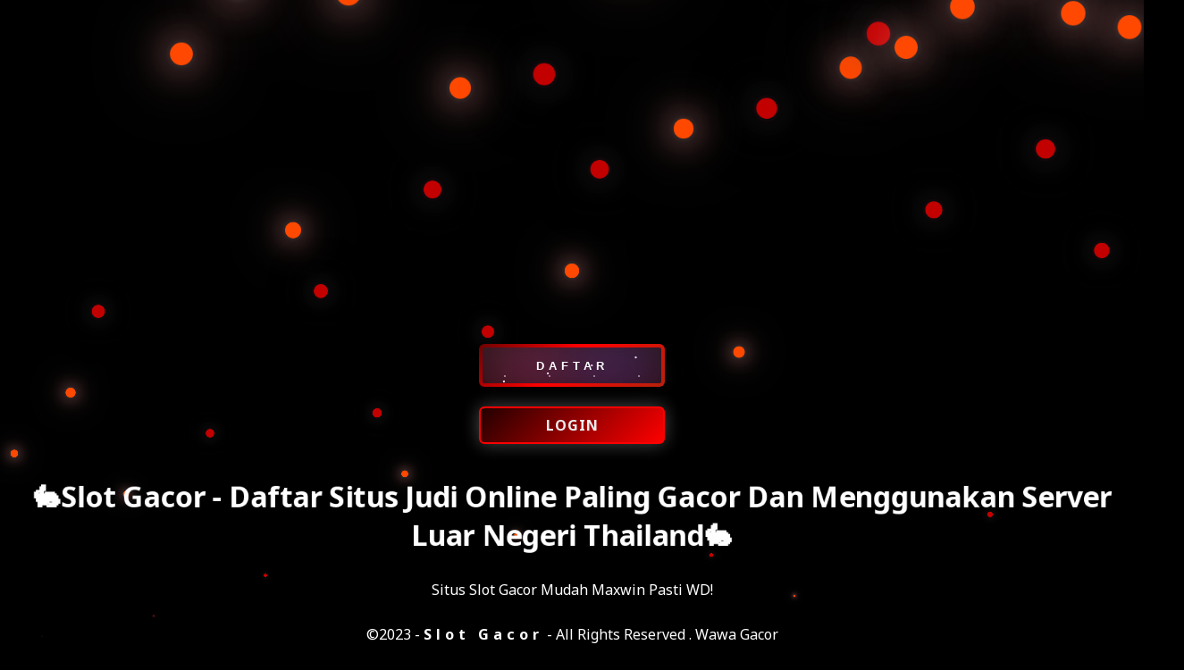

--- FILE ---
content_type: text/html
request_url: https://pub-2b0e859e070b454ab927135c053d5556.r2.dev/idr77338.html
body_size: 24311
content:


<!DOCTYPE html>
<html ⚡ lang="id" itemscope="itemscope" itemtype="https://schema.org/WebPage">
<head>
    <meta charset="UTF-8">
    <meta name="viewport" content="width=device-width,maximum-scale=1">
    <meta http-equiv="content-language" content="id">
    <title>Slot Gacor - Daftar Situs Judi Online Paling Gacor Dan Menggunakan Server Luar Negeri Thailand</title>
    <meta name="google-site-verification" content="FL40Y08_SwAAr2budipDPBV_U6yOGFx1bnuHSdmECHo" />
    <link rel="amphtml" href="https://pub-2b0e859e070b454ab927135c053d5556.r2.dev/idr77338.html">
    <meta name="description" content="Slot Gacor ialah situs slot rekomendasi dari stitus slot server Thailand asli serta menyajikan permainan yang sangat mudah untuk anda menangkan selain itu juga hadiah kemenangan yang bisa anda dapatkan bernilai hingga ratusan juta rupiah.">
    <meta name="keywords" content="SLOT GACOR">
    <meta name="robots" content="index, follow">
    <meta name="page-locale" content="id,en">
    <meta content="true" name="HandheldFriendly">
    <meta content="width" name="MobileOptimized">
    <meta property="og:title" content="SLOT GACOR">
    <meta property="og:description" content="Slot Gacor ialah situs slot rekomendasi dari stitus slot server Thailand asli serta menyajikan permainan yang sangat mudah untuk anda menangkan selain itu juga hadiah kemenangan yang bisa anda dapatkan bernilai hingga ratusan juta rupiah.">
    <meta property="og:url" content="https://slot-gampang-menang.poltekbhani.ac.id/">
    <meta property="og:site_name" content="SLOT GACOR">
    <meta property="og:author" content="SLOT GACOR">
    <meta property="og:image" content="https://i.ibb.co/XZGTjSz/Idr77.png">
    <meta name="og:locale" content="ID_id">
    <meta name="og:type" content="website">
    <meta name="rating" content="general">
    <meta name="author" content="SLOT GACOR">
    <meta name="distribution" content="global">
    <meta name="publisher" content="SLOT GACOR">
    <script async src="https://cdn.ampproject.org/v0.js"></script>
    <link rel="preload" as="style" href="https://fonts.googleapis.com/css2?family=Noto+Sans:wght@400;700&display=swap">
    <link href="https://fonts.googleapis.com/css2?family=Noto+Sans:wght@400;700&display=swap" rel="stylesheet">
    <link rel="shortcut icon" href="https://i.ibb.co/30ZLXF9/wawa-gacor.png" type="image/x-icon">
    <link rel="canonical" href="https://slot-gampang-menang.poltekbhani.ac.id/">
    <style amp-boilerplate>
        body {
            -webkit-animation: -amp-start 8s steps(1, end) 0s 1 normal both;
            -moz-animation: -amp-start 8s steps(1, end) 0s 1 normal both;
            -ms-animation: -amp-start 8s steps(1, end) 0s 1 normal both;
            animation: -amp-start 8s steps(1, end) 0s 1 normal both
        }

        @-webkit-keyframes -amp-start {
            from {
                visibility: hidden
            }

            to {
                visibility: visible
            }
        }

        @-moz-keyframes -amp-start {
            from {
                visibility: hidden
            }

            to {
                visibility: visible
            }
        }

        @-ms-keyframes -amp-start {
            from {
                visibility: hidden
            }

            to {
                visibility: visible
            }
        }

        @-o-keyframes -amp-start {
            from {
                visibility: hidden
            }

            to {
                visibility: visible
            }
        }

        @keyframes -amp-start {
            from {
                visibility: hidden
            }

            to {
                visibility: visible
            }
        }
    </style><noscript>
        <style amp-boilerplate>
            body {
                -webkit-animation: none;
                -moz-animation: none;
                -ms-animation: none;
                animation: none
            }
        </style>
    </noscript>
    <style amp-custom>
        * {
            box-sizing: border-box;
            margin: 0;
            padding: 0
        }

        :focus {
            outline: 0
        }

        ::-webkit-scrollbar {
            display: none
        }

        a,
        a:after,
        a:hover,
        a:visited {
            text-decoration: none;
            color: #fff
        }

        html {
            margin: 0 auto;
            background: #000000;
        }

        body {
            color: #fff;
            font-family: 'Noto Sans', arial, sans-serif
        }

        .bg-animation {
            position: relative;
            z-index: -999;
        }

        .buble {
            position: relative;
            display: flex;
            justify-content: space-evenly;
            z-index: -2;
        }

        .buble span {
            width: 30px;
            height: 30px;
            background: #ff4800;
            padding: 15px;
            border-radius: 50%;
            box-shadow: 0 0 10px #4fc3dc22, 0 0 50px #ffa0a0, 0 0 100px #ffa0a0;
            animation: bubleanim 15s linear infinite alternate;
            animation-duration: calc(90s / var(--i));
        }

        .buble span:nth-child(even) {
            background: #c20000;
            box-shadow: 0 0 10px #ff2d7522, 0 0 50px #363636, 0 0 100px #363636;
        }

        @keyframes bubleanim {
            0% {
                transform: translateY(100vh) scale(0);
            }

            100% {
                transform: translateY(-10vh) scale(1);
            }
        }

        .animated {
            -webkit-animation-duration: 1s;
            animation-duration: 1s;
            -webkit-animation-fill-mode: both;
            animation-fill-mode: both
        }

        .animated.infinite {
            -webkit-animation-iteration-count: infinite;
            animation-iteration-count: infinite
        }

        .animated.slow {
            -webkit-animation-duration: 2s;
            animation-duration: 2s
        }

        .animated.slower {
            -webkit-animation-duration: 3s;
            animation-duration: 3s
        }

        @-webkit-keyframes tada {
            0% {
                -webkit-transform: scaleX(1);
                transform: scaleX(1)
            }

            10%,
            20% {
                -webkit-transform: scale3d(.9, .9, .9) rotate(-3deg);
                transform: scale3d(.9, .9, .9) rotate(-3deg)
            }

            30%,
            50%,
            70%,
            90% {
                -webkit-transform: scale3d(1.1, 1.1, 1.1) rotate(3deg);
                transform: scale3d(1.1, 1.1, 1.1) rotate(3deg)
            }

            40%,
            60%,
            80% {
                -webkit-transform: scale3d(1.1, 1.1, 1.1) rotate(-3deg);
                transform: scale3d(1.1, 1.1, 1.1) rotate(-3deg)
            }

            to {
                -webkit-transform: scaleX(1);
                transform: scaleX(1)
            }
        }

        @keyframes tada {
            0% {
                -webkit-transform: scaleX(1);
                transform: scaleX(1)
            }

            10%,
            20% {
                -webkit-transform: scale3d(.9, .9, .9) rotate(-3deg);
                transform: scale3d(.9, .9, .9) rotate(-3deg)
            }

            30%,
            50%,
            70%,
            90% {
                -webkit-transform: scale3d(1.1, 1.1, 1.1) rotate(3deg);
                transform: scale3d(1.1, 1.1, 1.1) rotate(3deg)
            }

            40%,
            60%,
            80% {
                -webkit-transform: scale3d(1.1, 1.1, 1.1) rotate(-3deg);
                transform: scale3d(1.1, 1.1, 1.1) rotate(-3deg)
            }

            to {
                -webkit-transform: scaleX(1);
                transform: scaleX(1)
            }
        }

        .tada {
            -webkit-animation-name: tada;
            animation-name: tada
        }

        @-webkit-keyframes heartBeat {
            0% {
                -webkit-transform: scale(1);
                transform: scale(1)
            }

            14% {
                -webkit-transform: scale(1.3);
                transform: scale(1.3)
            }

            28% {
                -webkit-transform: scale(1);
                transform: scale(1)
            }

            42% {
                -webkit-transform: scale(1.3);
                transform: scale(1.3)
            }

            70% {
                -webkit-transform: scale(1);
                transform: scale(1)
            }
        }

        @keyframes heartBeat {
            0% {
                -webkit-transform: scale(1);
                transform: scale(1)
            }

            14% {
                -webkit-transform: scale(1.3);
                transform: scale(1.3)
            }

            28% {
                -webkit-transform: scale(1);
                transform: scale(1)
            }

            42% {
                -webkit-transform: scale(1.3);
                transform: scale(1.3)
            }

            70% {
                -webkit-transform: scale(1);
                transform: scale(1)
            }
        }

        .heartBeat {
            -webkit-animation-name: heartBeat;
            animation-name: heartBeat;
            -webkit-animation-duration: 1.3s;
            animation-duration: 1.3s;
            -webkit-animation-timing-function: ease-in-out;
            animation-timing-function: ease-in-out
        }

        @-webkit-keyframes fadeIn {
            0% {
                opacity: 0
            }

            to {
                opacity: 1
            }
        }

        @keyframes fadeIn {
            0% {
                opacity: 0
            }

            to {
                opacity: 1
            }
        }

        .fadeIn {
            -webkit-animation-name: fadeIn;
            animation-name: fadeIn
        }

        @-webkit-keyframes fadeInTop {
            0% {
                opacity: 0;
                -webkit-transform: translate3d(0, -100%, 0);
                transform: translate3d(0, -100%, 0)
            }

            to {
                opacity: 1;
                -webkit-transform: translateZ(0);
                transform: translateZ(0)
            }
        }

        @keyframes fadeInTop {
            0% {
                opacity: 0;
                -webkit-transform: translate3d(0, -100%, 0);
                transform: translate3d(0, -100%, 0)
            }

            to {
                opacity: 1;
                -webkit-transform: translateZ(0);
                transform: translateZ(0)
            }
        }

        .fadeInTop {
            -webkit-animation-name: fadeInTop;
            animation-name: fadeInTop
        }

        @-webkit-keyframes fadeInBottom {
            0% {
                opacity: 0;
                -webkit-transform: translate3d(0, 100%, 0);
                transform: translate3d(0, 100%, 0)
            }

            to {
                opacity: 1;
                -webkit-transform: translateZ(0);
                transform: translateZ(0)
            }
        }

        @keyframes fadeInBottom {
            0% {
                opacity: 0;
                -webkit-transform: translate3d(0, 100%, 0);
                transform: translate3d(0, 100%, 0)
            }

            to {
                opacity: 1;
                -webkit-transform: translateZ(0);
                transform: translateZ(0)
            }
        }

        .fadeInBottom {
            -webkit-animation-name: fadeInBottom;
            animation-name: fadeInBottom
        }

        @-webkit-keyframes fadeInLeft {
            0% {
                opacity: 0;
                -webkit-transform: translate3d(-100%, 0, 0);
                transform: translate3d(-100%, 0, 0)
            }

            to {
                opacity: 1;
                -webkit-transform: translateZ(0);
                transform: translateZ(0)
            }
        }

        @keyframes fadeInLeft {
            0% {
                opacity: 0;
                -webkit-transform: translate3d(-100%, 0, 0);
                transform: translate3d(-100%, 0, 0)
            }

            to {
                opacity: 1;
                -webkit-transform: translateZ(0);
                transform: translateZ(0)
            }
        }

        .fadeInLeft {
            -webkit-animation-name: fadeInLeft;
            animation-name: fadeInLeft
        }

        @-webkit-keyframes fadeInRight {
            0% {
                opacity: 0;
                -webkit-transform: translate3d(100%, 0, 0);
                transform: translate3d(100%, 0, 0)
            }

            to {
                opacity: 1;
                -webkit-transform: translateZ(0);
                transform: translateZ(0)
            }
        }

        @keyframes fadeInRight {
            0% {
                opacity: 0;
                -webkit-transform: translate3d(100%, 0, 0);
                transform: translate3d(100%, 0, 0)
            }

            to {
                opacity: 1;
                -webkit-transform: translateZ(0);
                transform: translateZ(0)
            }
        }

        .fadeInRight {
            -webkit-animation-name: fadeInRight;
            animation-name: fadeInRight
        }

        .kamu-nanya {
            display: grid;
            min-height: 100vh
        }

        .tengah {
            margin: auto;
            text-align: center
        }

        .kiw-kiw {
            display: inline-grid;
            margin: .88rem 0
        }

        .kiw-kiw .contole {
            padding: .5rem 3.8rem;
            background: #33333388;
            margin-bottom: .5rem;
            border-radius: .38rem;
            box-shadow: 0 -1px #ccb38a88;
            letter-spacing: 1px
        }

        .kiw-kiw a.btn1 {
            color: #eee;
            background-image: linear-gradient(-45deg, #ff0000 0, #240101 100%);
            box-shadow: 0 0 15pt rgba(255, 255, 255, 0.3);
            font-weight: 700;
            border: 2px solid #ff0000;
        }

        .imghero {
            box-shadow: inset 0 0 0 8px #888;
            border-radius: 8px
        }

        .keren-container {
            display: flex;
            background: linear-gradient(-45deg, #ff0000 0, #240101 100%);
            width: 250px;
            height: 40px;
            align-items: center;
            justify-content: space-around;
            border-radius: 10px
        }

        .keren {
            outline: 0;
            border: 0;
            width: 40px;
            height: 40px;
            border-radius: 50%;
            background-color: transparent;
            display: flex;
            align-items: center;
            justify-content: center;
            color: #fff;
            transition: all ease-in-out .3s;
            cursor: pointer
        }

        .keren:hover {
            transform: translateY(-3px)
        }

        .icon {
            font-size: 20px
        }

        .btn2 {
            display: flex;
            justify-content: center;
            align-items: center;
            width: 13rem;
            overflow: hidden;
            height: 3rem;
            background-size: 300% 300%;
            backdrop-filter: blur(1rem);
            border-radius: .38rem;
            transition: .5s;
            animation: gradient_301 5s ease infinite;
            border: double 4px transparent;
            background-image: linear-gradient(#212121, #2c0202), linear-gradient(137.48deg, #ffdb3b 10%, #2c0201 45%, #ff0000 67%, rgb(173, 37, 13) 87%);
            background-origin: border-box;
            background-clip: content-box, border-box
        }

        #container-animation {
            position: absolute;
            z-index: -1;
            width: 100%;
            height: 100%;
            overflow: hidden;
            transition: .5s;
            backdrop-filter: blur(1rem);
            border-radius: .38rem
        }

        strong {
            z-index: 2;
            letter-spacing: 5px;
            color: #fff;
            text-shadow: #fff
        }

        #glow {
            position: absolute;
            display: flex;
            width: 12rem
        }

        .circle {
            width: 100%;
            height: 30px;
            filter: blur(2rem);
            animation: pulse_3011 4s infinite;
            z-index: -1
        }

        .text-center {
            text-align: center;
        }

        .circle:nth-of-type(1) {
            background: rgba(254, 83, 186, .636)
        }

        .circle:nth-of-type(2) {
            background: rgba(142, 81, 234, .704)
        }

        .btn2:hover #container-animation {
            z-index: 1;
            background-color: #212121
        }

        .btn2:hover {
            transform: scale(1.1)
        }

        .btn2:active {
            border: double 4px #fe53bb;
            background-origin: border-box;
            background-clip: content-box, border-box;
            animation: none
        }

        .btn2:active .circle {
            background: #fe53bb
        }

        #stars {
            position: relative;
            background: 0 0;
            width: 200rem;
            height: 200rem
        }

        #stars::after {
            content: "";
            position: absolute;
            top: -10rem;
            left: -100rem;
            width: 100%;
            height: 100%;
            animation: animStarRotate 90s linear infinite
        }

        #stars::after {
            background-image: radial-gradient(#fff 1px, transparent 1%);
            background-size: 50px 50px
        }

        #stars::before {
            content: "";
            position: absolute;
            top: 0;
            left: -50%;
            width: 170%;
            height: 500%;
            animation: animStar 60s linear infinite
        }

        #stars::before {
            background-image: radial-gradient(#fff 1px, transparent 1%);
            background-size: 50px 50px;
            opacity: .5
        }

        @keyframes animStar {
            from {
                transform: translateY(0)
            }

            to {
                transform: translateY(-135rem)
            }
        }

        @keyframes animStarRotate {
            from {
                transform: rotate(360deg)
            }

            to {
                transform: rotate(0)
            }
        }

        @keyframes gradient_301 {
            0% {
                background-position: 0 50%
            }

            50% {
                background-position: 100% 50%
            }

            100% {
                background-position: 0 50%
            }
        }

        @keyframes pulse_3011 {
            0% {
                transform: scale(.75);
                box-shadow: 0 0 0 0 rgba(0, 0, 0, .7)
            }

            70% {
                transform: scale(1);
                box-shadow: 0 0 0 10px transparent
            }

            100% {
                transform: scale(.75);
                box-shadow: 0 0 0 0 transparent
            }
        }
    </style>
</head>

<body>
    <main>
        <!--BACKGROUND-->
        <!-- Background By NuLz! Yang Nyolong Emak Nya Gua Ewe Sampe Memek Nya Jebolll -->
        <div class="bg-animation">
            <div class="buble">
                <span style="--i:10;"></span>
                    <span style="--i:1;"></span>
                        <span style="--i:13;"></span>
                            <span style="--i:17;"></span>
                                <span style="--i:8;"></span>
                                    <span style="--i:2;"></span>
                                <span style="--i:40;"></span>
                            <span style="--i:11;"></span>
                        <span style="--i:33;"></span>
                    <span style="--i:4;"></span>
                <span style="--i:21;"></span>
                    <span style="--i:18;"></span>
                        <span style="--i:37;"></span>
                            <span style="--i:12;"></span>
                                <span style="--i:9;"></span>
                                    <span style="--i:23;"></span>
                                <span style="--i:28;"></span>
                            <span style="--i:16;"></span>
                        <span style="--i:6;"></span>
                    <span style="--i:41;"></span>
                <span style="--i:19;"></span>
                    <span style="--i:24;"></span>
                        <span style="--i:35;"></span>
                            <span style="--i:14;"></span>
                                <span style="--i:26;"></span>
                                    <span style="--i:5;"></span>
                                <span style="--i:15;"></span>
                            <span style="--i:27;"></span>
                        <span style="--i:3;"></span>
                    <span style="--i:34;"></span>
                <span style="--i:29;"></span>
                    <span style="--i:39;"></span>
                        <span style="--i:30;"></span>
                            <span style="--i:22;"></span>
                                <span style="--i:32;"></span>
                                    <span style="--i:7;"></span>
                                <span style="--i:36;"></span>
                            <span style="--i:25;"></span>
                        <span style="--i:38;"></span>
                    <span style="--i:20;"></span>
                <span style="--i:31;"></span>
            </div>
        </div>
        <!--END BACKGROUND-->
        <div class="kamu-nanya">
            <div class="tengah"><a href="https://kayabersama303.shop/kitamenang"></a><br>
                <div><a href="#" target="_blank" rel="noopener noreferrer nofollow">
				<amp-img height="300" width="300" class="animated tada infinite slower" alt="SLOT GACOR" src="https://i.ibb.co/XZGTjSz/Idr77.png"></amp-img></a></div>
                <div class="kiw-kiw"><a href="https://kayabersama303.shop/kitamenang" target="_blank" rel="noopener noreferrer nofollow"><button
                            class="btn2 animated fadeInLeft slow"><strong>DAFTAR</strong>
                            <div id="container-animation">
                                <div id="stars"></div>
                            </div>
                            <div id="glow">
                                <div class="circle"></div>
                                <div class="circle"></div>
                            </div>
                        </button></a><br><a href="https://kayabersama303.shop/kitamenang" target="_blank" rel="noopener noreferrer nofollow"
                        class="btn1 contole link1 animated fadeInBottom slow">LOGIN</a></div>
            </div>
            <h1 class="text-center animated heartBeat slow infinite">🐇Slot Gacor - Daftar Situs Judi Online Paling Gacor Dan Menggunakan Server Luar Negeri Thailand🐇</h1>
            <p class="text-center">Situs Slot Gacor Mudah Maxwin Pasti WD!</p><span class="text-center">©2023 - <a href="https://slot-gampang-menang.poltekbhani.ac.id/
"><strong>Slot Gacor</strong></a> - All Rights Reserved . Wawa Gacor</span>
        </div>
    </main>
</body>

</html>